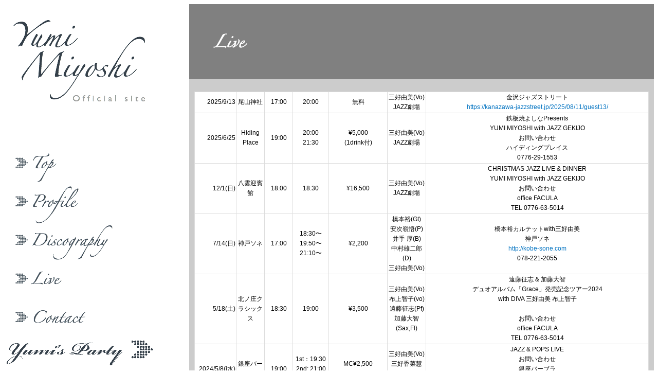

--- FILE ---
content_type: text/html
request_url: http://www.yumimiyoshi.com/index.html/live.html
body_size: 8326
content:
<!DOCTYPE html>
<html lang="ja-JP">
 <head> 
  <meta http-equiv="X-UA-Compatible" content="IE=EmulateIE10"> 
  <meta http-equiv="content-type" content="text/html; charset=UTF-8"> 
  <meta name="robots" content="index"> 
  <meta name="keywords" content="三好由美,福井,ジャズシンガー,ジャズボーカリスト,ジャズボーカル,This Time,女性歌手,女性ボーカル,ライブ,美人,ホームページ"> 
  <meta name="description" content="福井出身の本格ジャズシンガー三好由美のオフィシャルサイト。プロフィール、ディスコグラフィー、ライブ情報。 Yumi Miyoshi Official Site · PROFILE・DISCOGRAPHY · LIVE"> 
  <meta property="og:title" content="LIVE of Yumi Miyoshi Official site"> 
  <meta property="og:type" content="website"> 
  <meta property="og:image" content="https://www.yumimiyoshi.com//bdflashinfo/thumbnail.png"> 
  <meta property="og:url" content="https://www.yumimiyoshi.com/live.html"> 
  <meta property="og:site_name" content="Yumi Miyoshi Official site"> 
  <meta property="og:description" content="福井出身の本格ジャズシンガー三好由美のオフィシャルサイト。プロフィール、ディスコグラフィー、ライブ情報。 Yumi Miyoshi Official Site · PROFILE・DISCOGRAPHY · LIVE"> 
  <link rel="canonical" href="https://www.yumimiyoshi.com/live.html"> 
  <title>LIVE of Yumi Miyoshi Official site</title> 
  <link rel="stylesheet" type="text/css" href="_module/layout/style.css" id="layout-css"> 
  <link rel="stylesheet" type="text/css" href="_module/layout/_else.css" id="options-css"> 
  <link rel="stylesheet" type="text/css" href="_module/theme/default08/style.css" id="theme-css"> 
  <link rel="stylesheet" type="text/css" href="live.css?1757384432399c0100" id="page-css"> 
  <script type="text/javascript" src="_module/js/script.js?rs=0,l=0,t=default08,f=g,fs=m,c=041a" charset="utf-8" id="script-js"></script> 
  <script type="text/javascript">
<!--
var bdCssNames = {"area":["_cssskin/_area_side_a.css", "_cssskin/_area_billboard.css", "_cssskin/_area_main.css", "_cssskin/_area_header.css", "_cssskin/_area_side_b.css", "_cssskin/_area_footer.css"],
"block":["_cssskin/_block_footer.css", "_cssskin/_block_header.css", "_cssskin/_block_side_a.css", "_cssskin/_block_side_b.css", "_cssskin/_block_billboard.css", "_cssskin/_block_main.css"]}
//-->
</script> 
  <!-- custom_tags_start --> 
  <script type="text/javascript">
</script> 
  <!-- custom_tags_end --> 
   
 </head> 
 <body id="L04" class="ML00" data-type="bind"> 
  <div id="page" class="thunder-bg">
   <div class="wind-bg"> 
    <noscript>
     <div id="no-script">
      <img src="_module/js/parts/noscript.gif" width="600" height="30" alt="Enable JavaScript in your browser. このウェブサイトはJavaScriptをオンにしてご覧下さい。">
      <br>
     </div>
    </noscript> 
    <div id="area-header" class="area noskin cssskin-_area_header" data-float="false">
     <div class="wrap"> 
      <div class="atl"></div>
      <div class="atr"></div>
      <div class="atc"></div>
      <div class="amm">
       <div class="aml"></div>
       <div class="amr"></div>
       <div class="amc"> 
        <div id="bk90" class="block plain cssskin-_block_header bd-sm-expert">
         <div class="col-1">
          <div class="simple skin-1 type-1">
           <div class="lhm"> 
            <div class="column nocontents"> 
            </div> 
           </div>
          </div>
         </div>
        </div> 
       </div>
      </div>
      <div class="abl"></div>
      <div class="abr"></div>
      <div class="abc"></div>
     </div>
    </div> 
    <div id="area-billboard" class="area noskin cssskin-_area_billboard">
     <div class="wrap"> 
      <div class="atl"></div>
      <div class="atr"></div>
      <div class="atc"></div>
      <div class="amm">
       <div class="aml"></div>
       <div class="amr"></div>
       <div class="amc"> 
        <div id="bk91" class="block plain cssskin-_block_billboard bd-sm-expert">
         <div class="col-1">
          <div class="simple skin-1 type-1">
           <div class="lhm"> 
            <div class="column nocontents"> 
            </div> 
           </div>
          </div>
         </div>
        </div> 
       </div>
      </div>
      <div class="abl"></div>
      <div class="abr"></div>
      <div class="abc"></div>
     </div>
    </div> 
    <div id="area-contents" class="area noskin">
     <div class="wrap"> 
      <div class="atl"></div>
      <div class="atr"></div>
      <div class="atc"></div>
      <div class="amm">
       <div class="aml c-aml"></div>
       <div class="amr c-amr"></div>
       <div class="amc c-amc"> 
        <div id="main-group">
         <div class="core"> 
          <div id="area-main" class="area areaframe-2 areamgn cssskin-_area_main">
           <div class="wrap"> 
            <div class="atl"></div>
            <div class="atr"></div>
            <div class="atc"></div>
            <div class="amm">
             <div class="aml"></div>
             <div class="amr"></div>
             <div class="amc"> 
              <div id="bk92" class="block asymm cssskin-_block_main bd-sm-expert">
               <div id="live" class="wider-2">
                <div class="simple skin-1 type-1">
                 <div class="lhm mgn"> 
                  <div class="column set-l"> 
                   <p><span class="img"><img src="_src/52/sign.png" width="250" height="100" alt=""></span></p> 
                  </div> 
                 </div>
                </div>
               </div>
              </div>
              <div id="bk94" class="block plain cssskin-_block_main bd-sm-expert">
               <div class="col-1">
                <div class="simple skin-1 type-1">
                 <div class="lhm mgn"> 
                  <div class="column set-1"> 
                   <div>
                    <br> 
                    <table style="border-collapse: collapse; width: 100%; border: 1px solid #8a8a8a;"> 
                     <tbody> 
                      <tr> 
                       <td style="text-align: right; background-color: #ffffff; border: 1px solid #dddddd;">2025/9/13</td> 
                       <td style="text-align: center; background-color: #ffffff; border: 1px solid #dddddd;">尾山神社</td> 
                       <td style="text-align: center; background-color: #ffffff; border: 1px solid #dddddd;">17:00</td> 
                       <td style="text-align: center; background-color: #ffffff; border: 1px solid #dddddd;">20:00</td> 
                       <td style="text-align: center; background-color: #ffffff; border: 1px solid #dddddd;">無料</td> 
                       <td style="border: 1px solid #dddddd; text-align: center; background-color: #ffffff;">三好由美(Vo)<br>JAZZ劇場</td> 
                       <td style="border: 1px solid #dddddd; text-align: center; background-color: #ffffff;">金沢ジャズストリート<br><a href="https://kanazawa-jazzstreet.jp/2025/08/11/guest13/">https://kanazawa-jazzstreet.jp/2025/08/11/guest13/</a></td> 
                      </tr> 
                      <tr> 
                       <td style="text-align: right; background-color: #ffffff; border: 1px solid #dddddd;">2025/6/25</td> 
                       <td style="text-align: center; background-color: #ffffff; border: 1px solid #dddddd;">Hiding Place</td> 
                       <td style="text-align: center; background-color: #ffffff; border: 1px solid #dddddd;">19:00</td> 
                       <td style="text-align: center; background-color: #ffffff; border: 1px solid #dddddd;">20:00<br>21:30</td> 
                       <td style="text-align: center; background-color: #ffffff; border: 1px solid #dddddd;">¥5,000<br>(1drink付)</td> 
                       <td style="border: 1px solid #dddddd; text-align: center; background-color: #ffffff;">三好由美(Vo)<br>JAZZ劇場</td> 
                       <td style="border: 1px solid #dddddd; text-align: center; background-color: #ffffff;">鉄板焼よしなPresents<br>YUMI MIYOSHI with JAZZ GEKIJO<br>お問い合わせ<br>ハイディングプレイス<br>0776-29-1553</td> 
                      </tr> 
                      <tr> 
                       <td style="text-align: right; background-color: #ffffff; border: 1px solid #dddddd;">12/1(日)</td> 
                       <td style="text-align: center; background-color: #ffffff; border: 1px solid #dddddd;">八雲迎賓館</td> 
                       <td style="text-align: center; background-color: #ffffff; border: 1px solid #dddddd;">18:00</td> 
                       <td style="text-align: center; background-color: #ffffff; border: 1px solid #dddddd;">18:30</td> 
                       <td style="text-align: center; background-color: #ffffff; border: 1px solid #dddddd;">¥16,500</td> 
                       <td style="border: 1px solid #dddddd; text-align: center; background-color: #ffffff;">三好由美(Vo)<br>JAZZ劇場</td> 
                       <td style="border: 1px solid #dddddd; text-align: center; background-color: #ffffff;">CHRISTMAS JAZZ LIVE &amp; DINNER<br>YUMI MIYOSHI with JAZZ GEKIJO<br>お問い合わせ<br>office FACULA<br>TEL 0776-63-5014</td> 
                      </tr> 
                      <tr> 
                       <td style="text-align: right; background-color: #ffffff; border: 1px solid #dddddd;">7/14(日)</td> 
                       <td style="text-align: center; background-color: #ffffff; border: 1px solid #dddddd;">神戸ソネ</td> 
                       <td style="text-align: center; background-color: #ffffff; border: 1px solid #dddddd;">17:00</td> 
                       <td style="text-align: center; background-color: #ffffff; border: 1px solid #dddddd;">18:30〜<br>19:50〜<br>21:10〜</td> 
                       <td style="text-align: center; background-color: #ffffff; border: 1px solid #dddddd;">¥2,200</td> 
                       <td style="border: 1px solid #dddddd; text-align: center; background-color: #ffffff;">橋本裕(Gt)<br>安次嶺悟(P)<br>井手 厚(B)<br>中村雄二郎(D)<br>三好由美(Vo)</td> 
                       <td style="border: 1px solid #dddddd; text-align: center; background-color: #ffffff;">橋本裕カルテットwith三好由美<br>神戸ソネ<br><a href="http://kobe-sone.com">http://kobe-sone.com</a><br>078-221-2055</td> 
                      </tr> 
                      <tr> 
                       <td style="text-align: right; background-color: #ffffff; border: 1px solid #dddddd;">5/18(土)</td> 
                       <td style="text-align: center; background-color: #ffffff; border: 1px solid #dddddd;">北ノ庄クラシックス</td> 
                       <td style="text-align: center; background-color: #ffffff; border: 1px solid #dddddd;">18:30</td> 
                       <td style="text-align: center; background-color: #ffffff; border: 1px solid #dddddd;">19:00</td> 
                       <td style="text-align: center; background-color: #ffffff; border: 1px solid #dddddd;">¥3,500</td> 
                       <td style="border: 1px solid #dddddd; text-align: center; background-color: #ffffff;">三好由美(Vo)<br>布上智子(vo)<br>遠藤征志(Pf)<br>加藤大智(Sax,Fl)</td> 
                       <td style="border: 1px solid #dddddd; text-align: center; background-color: #ffffff;">遠藤征志 &amp; 加藤大智<br>デュオアルバム「Grace」発売記念ツアー2024<br>with DIVA 三好由美 布上智子<br><br>お問い合わせ<br>office FACULA<br>TEL 0776-63-5014</td> 
                      </tr> 
                      <tr> 
                       <td style="text-align: right; background-color: #ffffff; border: 1px solid #dddddd;">2024/5/8(i水)</td> 
                       <td style="text-align: center; background-color: #ffffff; border: 1px solid #dddddd;">銀座バーブラ</td> 
                       <td style="text-align: center; background-color: #ffffff; border: 1px solid #dddddd;">19:00</td> 
                       <td style="text-align: center; background-color: #ffffff; border: 1px solid #dddddd;">1st：19:30 2nd: 21:00<br>3rd:22:20</td> 
                       <td style="text-align: center; background-color: #ffffff; border: 1px solid #dddddd;">MC¥2,500<br>TC¥1,500</td> 
                       <td style="border: 1px solid #dddddd; text-align: center; background-color: #ffffff;">三好由美(Vo)<br>三好香菜慧(Vo)<br>高木宏真(Pf)</td> 
                       <td style="border: 1px solid #dddddd; text-align: center; background-color: #ffffff;">JAZZ &amp; POPS LIVE<br>お問い合わせ<br>銀座バーブラ<br><a href="https://ginza-barbra.com/inquiry.html">https://ginza-barbra.com/inquiry.html</a><br>03-3571-5769</td> 
                      </tr> 
                      <tr> 
                       <td style="text-align: right; background-color: #ffffff; border: 1px solid #dddddd;">12/9(土)</td> 
                       <td style="text-align: center; background-color: #ffffff; border: 1px solid #dddddd;">名古屋swing</td> 
                       <td style="text-align: center; background-color: #ffffff; border: 1px solid #dddddd;">1st18:00<br>2nd20:00</td> 
                       <td style="text-align: center; background-color: #ffffff; border: 1px solid #dddddd;">1st：19:30 2nd: 21:00</td> 
                       <td style="text-align: center; background-color: #ffffff; border: 1px solid #dddddd;">￥3,500</td> 
                       <td style="border: 1px solid #dddddd; text-align: center; background-color: #ffffff;">三好由美(Vo)<br>Dear Blues<br>中嶋美弥(Pf)<br>名古路一也(B)<br>山下佳孝(Dr)</td> 
                       <td style="border: 1px solid #dddddd; text-align: center; background-color: #ffffff;">Jazz Spot Swing<br><br><a href="https://www.jazzspotswing.com/index.html">https://www.jazzspotswing.com/index.html</a><br><br>愛知県名古屋市中区東桜2-18-24 サンマルコビルB1<br>052-932-1328(18時30分~23時)</td> 
                      </tr> 
                      <tr> 
                       <td style="text-align: right; background-color: #ffffff; border: 1px solid #dddddd;">12/3(日)</td> 
                       <td style="text-align: center; background-color: #ffffff; border: 1px solid #dddddd;">出雲記念館</td> 
                       <td style="text-align: center; background-color: #ffffff; border: 1px solid #dddddd;">18:00</td> 
                       <td style="text-align: center; background-color: #ffffff; border: 1px solid #dddddd;">18:30</td> 
                       <td style="text-align: center; background-color: #ffffff; border: 1px solid #dddddd;">15,000円<br>(ディナー、ドリンク代含む)</td> 
                       <td style="border: 1px solid #dddddd; text-align: center; background-color: #ffffff;">三好由美(Vo)<br>JAZZ劇場</td> 
                       <td style="border: 1px solid #dddddd; text-align: center; background-color: #ffffff;">CHRISTMAS JAZZ LIVE &amp; DINNER<br>YUMI MIYOSHI with JAZZ GEKIJO<br>お問い合わせ<br>office FACULA<br>TEL 0776-63-5014</td> 
                      </tr> 
                      <tr> 
                       <td style="text-align: right; background-color: #ffffff; border: 1px solid #dddddd;">7/30(日)</td> 
                       <td style="text-align: center; background-color: #ffffff; border: 1px solid #dddddd;">神戸ソネ</td> 
                       <td style="text-align: center; background-color: #ffffff; border: 1px solid #dddddd;">17:00</td> 
                       <td style="text-align: center; background-color: #ffffff; border: 1px solid #dddddd;">18:30〜<br>19:50〜<br>21:10〜</td> 
                       <td style="text-align: center; background-color: #ffffff; border: 1px solid #dddddd;">チャージ￥1,760</td> 
                       <td style="border: 1px solid #dddddd; text-align: center; background-color: #ffffff;">橋本裕(G)<br>小林沙桜里(P)<br>井手厚(B)<br>光田じん(D)<br>三好由美(Vo)</td> 
                       <td style="border: 1px solid #dddddd; text-align: center; background-color: #ffffff;">橋本裕カルテットwith三好由美<br>神戸ソネ<br><a href="http://kobe-sone.com">http://kobe-sone.com</a><br>078-221-2055</td> 
                      </tr> 
                      <tr> 
                       <td style="text-align: right; background-color: #ffffff; border: 1px solid #dddddd;">7/26(水)</td> 
                       <td style="text-align: center; background-color: #ffffff; border: 1px solid #dddddd;">キルトハウス</td> 
                       <td style="text-align: center; background-color: #ffffff; border: 1px solid #dddddd;">18:00</td> 
                       <td style="text-align: center; background-color: #ffffff; border: 1px solid #dddddd;">19:00</td> 
                       <td style="text-align: center; background-color: #ffffff; border: 1px solid #dddddd;">チャージ￥3,000</td> 
                       <td style="border: 1px solid #dddddd; text-align: center; background-color: #ffffff;">白井淳夫(As)<br>佐澤尚友(Pf)<br>TAK(Dr)<br>今井雪央(B)</td> 
                       <td style="border: 1px solid #dddddd; text-align: center; background-color: #ffffff;">白井淳夫ジャズカルテット<br>スペシャルサマーライブ<br>with三好由美三好由美<br><br>キルトハウス<br>福井市順化2-16-19<br>0776-22-5683</td> 
                      </tr> 
                      <tr> 
                       <td style="text-align: right; background-color: #ffffff; border: 1px solid #dddddd;">7/18(火)</td> 
                       <td style="text-align: center; background-color: #ffffff; border: 1px solid #dddddd;">名古屋swing</td> 
                       <td style="text-align: center; background-color: #ffffff; border: 1px solid #dddddd;">&nbsp;1st18:00<br>2nd20:00</td> 
                       <td style="text-align: center; background-color: #ffffff; border: 1px solid #dddddd;">1st：19:30 2nd: 21:00</td> 
                       <td style="text-align: center; background-color: #ffffff; border: 1px solid #dddddd;">予約¥3,200<br>当日￥3,500</td> 
                       <td style="border: 1px solid #dddddd; text-align: center; background-color: #ffffff;">三好由美(Vo)<br>Dear Blues<br>中嶋美弥(Pf)<br>名古路一也(B)<br>山下佳孝(Dr)</td> 
                       <td style="border: 1px solid #dddddd; text-align: center; background-color: #ffffff;">Jazz Spot Swing<br><br><a href="https://www.jazzspotswing.com/index.html">https://www.jazzspotswing.com/index.html</a><br><br>愛知県名古屋市中区東桜2-18-24 サンマルコビルB1<br>052-932-1328(18時30分~23時)</td> 
                      </tr> 
                      <tr> 
                       <td style="text-align: right; background-color: #ffffff; border: 1px solid #dddddd;">7/12(水)</td> 
                       <td style="text-align: center; background-color: #ffffff; border: 1px solid #dddddd;">北ノ庄クラシックス</td> 
                       <td style="text-align: center; background-color: #ffffff; border: 1px solid #dddddd;">&nbsp;</td> 
                       <td style="text-align: center; background-color: #ffffff; border: 1px solid #dddddd;">1部18:30<br>2部20:30</td> 
                       <td style="text-align: center; background-color: #ffffff; border: 1px solid #dddddd;">¥3,000</td> 
                       <td style="border: 1px solid #dddddd; text-align: center; background-color: #ffffff;">武田幸夫カルテット <br>三好由美</td> 
                       <td style="border: 1px solid #dddddd; text-align: center; background-color: #ffffff;">武田幸夫カルテット 北ノ庄ジャズナイト<br>2回入れ替え制<br><br></td> 
                      </tr> 
                      <tr> 
                       <td style="text-align: right; background-color: #ffffff; border: 1px solid #dddddd;">3/27(月)</td> 
                       <td style="text-align: center; background-color: #ffffff; border: 1px solid #dddddd;">神戸ソネ</td> 
                       <td style="text-align: center; background-color: #ffffff; border: 1px solid #dddddd;">17:00</td> 
                       <td style="text-align: center; background-color: #ffffff; border: 1px solid #dddddd;">19:00〜<br>20:10〜<br>21:20〜</td> 
                       <td style="text-align: center; background-color: #ffffff; border: 1px solid #dddddd;">チャージ￥1,760</td> 
                       <td style="border: 1px solid #dddddd; text-align: center; background-color: #ffffff;">三好由美(Vo)<br>生田ちさ子(Pf)<br>萬恭隆(B)<br>岩高淳(D)</td> 
                       <td style="border: 1px solid #dddddd; text-align: center; background-color: #ffffff;">神戸ソネ<br><a href="http://kobe-sone.com">http://kobe-sone.com</a><br>078-221-2055</td> 
                      </tr> 
                      <tr> 
                       <td style="text-align: right; background-color: #ffffff; border: 1px solid #dddddd;">3/26(日)</td> 
                       <td style="text-align: center; background-color: #ffffff; border: 1px solid #dddddd;">神戸ポートピアホテル</td> 
                       <td style="text-align: center; background-color: #ffffff; border: 1px solid #dddddd;">11:30</td> 
                       <td style="text-align: center; background-color: #ffffff; border: 1px solid #dddddd;">12:00</td> 
                       <td style="border: 1px solid #dddddd; text-align: left; background-color: #ffffff;">¥17,000<br>¥13,000(メンバー会費)<br>コースランチ&amp;ドリンク</td> 
                       <td style="border: 1px solid #dddddd; text-align: center; background-color: #ffffff;">三好由美(Vo)<br>吉田優子(Pf)<br>畠山令(B)</td> 
                       <td style="border: 1px solid #dddddd; text-align: center; background-color: #ffffff;">yumi Miyoshi Sings In Kobe<br>お申し込み先<br>一般社団法人Muse Ambassadors Kobe<br>Tel:090-3925-6404</td> 
                      </tr> 
                      <tr> 
                       <td style="text-align: right; background-color: #ffffff; border: 1px solid #dddddd;">3/18(土)</td> 
                       <td style="text-align: center; background-color: #ffffff; border: 1px solid #dddddd;">Big River</td> 
                       <td style="text-align: center; background-color: #ffffff; border: 1px solid #dddddd;">14:45</td> 
                       <td style="text-align: center; background-color: #ffffff; border: 1px solid #dddddd;">15:00</td> 
                       <td style="text-align: center; background-color: #ffffff; border: 1px solid #dddddd;">投げ銭<br>(¥2,000以上)</td> 
                       <td style="border: 1px solid #dddddd; text-align: center; background-color: #ffffff;">三好由美(Vo)<br>加藤泉(Gt)</td> 
                       <td style="border: 1px solid #dddddd; text-align: center; background-color: #ffffff;">Big River<br><a href="http://www.bigjazzriver.com/bigriver/nd.html">http://www.bigjazzriver.com/bigriver/nd.html</a><br>完全予約制<br>前日までにご予約が必要</td> 
                      </tr> 
                      <tr> 
                       <td style="text-align: right; background-color: #ffffff; border: 1px solid #dddddd;">3/17(金)</td> 
                       <td style="text-align: center; background-color: #ffffff; border: 1px solid #dddddd;">コントレイル渋谷</td> 
                       <td style="text-align: center; background-color: #ffffff; border: 1px solid #dddddd;">&nbsp;</td> 
                       <td style="text-align: center; background-color: #ffffff; border: 1px solid #dddddd;">1st:19:00〜19:45<br> 2nd: 20:15〜21:00</td> 
                       <td style="text-align: center; background-color: #ffffff; border: 1px solid #dddddd;">&nbsp;</td> 
                       <td style="border: 1px solid #dddddd; text-align: center; background-color: #ffffff;">三好由美(Vo)<br>加藤泉(Gt)</td> 
                       <td style="border: 1px solid #dddddd; text-align: center; background-color: #ffffff;">コントレイル渋谷<br><a href="https://contrail-shibuya.info/">https://contrail-shibuya.info/</a></td> 
                      </tr> 
                      <tr> 
                       <td style="text-align: right; background-color: #ffffff; border: 1px solid #dddddd;">2023/3/5(日)</td> 
                       <td style="text-align: center; background-color: #ffffff; border: 1px solid #dddddd;">ハピリン3階　ハピリンホール</td> 
                       <td style="text-align: center; background-color: #ffffff; border: 1px solid #dddddd;">16:00</td> 
                       <td style="text-align: center; background-color: #ffffff; border: 1px solid #dddddd;">17:00</td> 
                       <td style="border: 1px solid #dddddd; text-align: left; background-color: #ffffff;">前売2,000円/当日2,500円　　高校生以下前売1,000円/当日1,500円</td> 
                       <td style="border: 1px solid #dddddd; text-align: center; background-color: #ffffff;">白井淳夫<br>瀬戸れい子今井雪央TAK<br>古里あゆ<br>畑春美<br>三好由美</td> 
                       <td style="border: 1px solid #dddddd; text-align: left; background-color: #ffffff;">three vocal白井淳夫と仲間たち」JAZZ LIVE<br>●チケット：　前売2,000円/当日2,500円 高校生以下前売1,000円/当日1,500円<br>※ハピリンホール受付にて販売中<br>●お問い合わせ：　福井市にぎわい交流施設　TEL:0776-20-2901</td> 
                      </tr> 
                      <tr> 
                       <td style="text-align: right; background-color: #ffffff; border: 1px solid #dddddd;">12/17(土)</td> 
                       <td style="text-align: center; background-color: #ffffff; border: 1px solid #dddddd;">出雲記念館</td> 
                       <td style="text-align: center; background-color: #ffffff; border: 1px solid #dddddd;">18:30</td> 
                       <td style="text-align: center; background-color: #ffffff; border: 1px solid #dddddd;">19:00</td> 
                       <td style="text-align: center; background-color: #ffffff; border: 1px solid #dddddd;">12000円<br>(ディナー、ドリンク代含む)</td> 
                       <td style="border: 1px solid #dddddd; text-align: center; background-color: #ffffff;">三好由美(Vo)<br>JAZZ劇場</td> 
                       <td style="text-align: center; background-color: #ffffff; border: 1px solid #dddddd;">CHRISTMAS JAZZ LIVE &amp; DINNER<br>YUMI MIYOSHI with JAZZ GEKIJO<br>お問い合わせ<br>office FACULA<br>TEL 0776-63-5014</td> 
                      </tr> 
                      <tr> 
                       <td style="text-align: right; background-color: #ffffff; border: 1px solid #dddddd;">12/10(土)</td> 
                       <td style="text-align: center; background-color: #ffffff; border: 1px solid #dddddd;">コントレイル渋谷</td> 
                       <td style="text-align: center; background-color: #ffffff; border: 1px solid #dddddd;">&nbsp;</td> 
                       <td style="text-align: center; background-color: #ffffff; border: 1px solid #dddddd;">1st:19:00〜19:45<br> 2nd: 20:15〜21:00</td> 
                       <td style="text-align: center; background-color: #ffffff; border: 1px solid #dddddd;">&nbsp;</td> 
                       <td style="border: 1px solid #dddddd; text-align: center; background-color: #ffffff;">三好由美(Vo)<br>加藤泉(Gt)</td> 
                       <td style="text-align: center; background-color: #ffffff; border: 1px solid #dddddd;">コントレイル渋谷<br><a href="https://contrail-shibuya.info/">https://contrail-shibuya.info/</a></td> 
                      </tr> 
                      <tr> 
                       <td style="text-align: right; background-color: #ffffff; border: 1px solid #dddddd;">10/23(日)</td> 
                       <td style="text-align: center; background-color: #ffffff; border: 1px solid #dddddd;">MARUHA RESORT</td> 
                       <td style="text-align: center; background-color: #ffffff; border: 1px solid #dddddd;">14:30</td> 
                       <td style="text-align: center; background-color: #ffffff; border: 1px solid #dddddd;">15:00</td> 
                       <td style="text-align: center; background-color: #ffffff; border: 1px solid #dddddd;">大人5000円 ﾜﾝﾄﾞﾘﾝｸ付<br>小人2000円 ﾜﾝﾄﾞﾘﾝｸ付<br>バーベキュー 3000円<br>飲み放題＋1500円</td> 
                       <td style="border: 1px solid #dddddd; text-align: center; background-color: #ffffff;">三好由美(Vo)<br>マルセロ木村(Gt)<br>Dear Blues</td> 
                       <td style="text-align: center; background-color: #ffffff; border: 1px solid #dddddd;">ご予約・お問い合わせ<br>Tel:0569-64-0333<br>MARUHA RESORT まるはドライブイン内海店<br><a href="http://www.maruha-net.co.jp/tenpo/resort">http://www.maruha-net.co.jp/tenpo/resort</a></td> 
                      </tr> 
                      <tr> 
                       <td style="text-align: right; background-color: #ffffff; border: 1px solid #dddddd;">7/27(水)</td> 
                       <td style="text-align: center; background-color: #ffffff; border: 1px solid #dddddd;">コントレイル渋谷</td> 
                       <td style="text-align: center; background-color: #ffffff; border: 1px solid #dddddd;">&nbsp;</td> 
                       <td style="text-align: center; background-color: #ffffff; border: 1px solid #dddddd;">1st:19:00〜19:45<br> 2nd: 20:15〜21:00</td> 
                       <td style="text-align: center; background-color: #ffffff; border: 1px solid #dddddd;">&nbsp;</td> 
                       <td style="border: 1px solid #dddddd; text-align: center; background-color: #ffffff;">三好由美(Vo)<br>加藤泉(Gt)</td> 
                       <td style="text-align: center; background-color: #ffffff; border: 1px solid #dddddd;">コントレイル渋谷<a href="https://contrail-shibuya.info/"><br>https://contrail-shibuya.info/</a><br><br></td> 
                      </tr> 
                      <tr> 
                       <td style="text-align: right; background-color: #ffffff; border: 1px solid #dddddd;">7/26(火)</td> 
                       <td style="text-align: center; background-color: #ffffff; border: 1px solid #dddddd;">銀座バーブラ</td> 
                       <td style="text-align: center; background-color: #ffffff; border: 1px solid #dddddd;">&nbsp;</td> 
                       <td style="text-align: center; background-color: #ffffff; border: 1px solid #dddddd;">1st:19:00〜 2nd:20:30〜<br>3rd:22:00〜</td> 
                       <td style="text-align: center; background-color: #ffffff; border: 1px solid #dddddd;">MC¥2,500<br>TC¥1,500</td> 
                       <td style="border: 1px solid #dddddd; text-align: center; background-color: #ffffff;">三好由美(Vo)<br>林実里(Vo)<br>遠藤征志(Pf)</td> 
                       <td style="text-align: center; background-color: #ffffff; border: 1px solid #dddddd;">銀座バーブラ<br><a href="https://ginza-barbra.com/">https://ginza-barbra.com/</a><br>03-3571-5769</td> 
                      </tr> 
                      <tr> 
                       <td style="text-align: right; background-color: #ffffff; border: 1px solid #dddddd;">6/12(日)</td> 
                       <td style="text-align: center; background-color: #ffffff; border: 1px solid #dddddd;">南越前文化会館大ホール</td> 
                       <td style="text-align: center; background-color: #ffffff; border: 1px solid #dddddd;">13:30</td> 
                       <td style="text-align: center; background-color: #ffffff; border: 1px solid #dddddd;">14:00</td> 
                       <td style="text-align: center; background-color: #ffffff; border: 1px solid #dddddd;">前売¥1,500<br>当日¥2,000</td> 
                       <td style="border: 1px solid #dddddd; text-align: center; background-color: #ffffff;">三好由美(Vo)<br>白井淳夫(As)<br>DearBlues<br>中嶋美弥(Pf)<br>名古路一也(B)<br>山下佳孝(Dr)</td> 
                       <td style="text-align: center; background-color: #ffffff; border: 1px solid #dddddd;">三好由美 with&nbsp;白井淳夫&nbsp;DearBlues<br>南越前文化会館<br>TEL:0778-47-3810</td> 
                      </tr> 
                      <tr> 
                       <td style="text-align: right; background-color: #ffffff; border: 1px solid #dddddd;">5/24(火)</td> 
                       <td style="text-align: center; background-color: #ffffff; border: 1px solid #dddddd;">名古屋swing</td> 
                       <td style="text-align: center; background-color: #ffffff; border: 1px solid #dddddd;">18:00</td> 
                       <td style="text-align: center; background-color: #ffffff; border: 1px solid #dddddd;">1st：19:30 2nd: 20:45</td> 
                       <td style="text-align: center; background-color: #ffffff; border: 1px solid #dddddd;">¥2,500</td> 
                       <td style="border: 1px solid #dddddd; text-align: center; background-color: #ffffff;">三好由美(Vo)<br>DearBlues<br>中嶋美弥(Pf)<br>名古路一也(B)<br>山下佳孝(Dr)</td> 
                       <td style="text-align: center; background-color: #ffffff; border: 1px solid #dddddd;">Jazz Spot Swing<br><br><a href="https://www.jazzspotswing.com/index.html">https://www.jazzspotswing.com/index.html</a><br><br>愛知県名古屋市中区東桜2-18-24 サンマルコビルB1<br>052-932-1328(18時30分~23時)</td> 
                      </tr> 
                      <tr> 
                       <td style="text-align: right; background-color: #ffffff; border: 1px solid #dddddd;">5/14(土)</td> 
                       <td style="text-align: center; background-color: #ffffff; border: 1px solid #dddddd;">ラグタイムクラシックス</td> 
                       <td style="text-align: center; background-color: #ffffff; border: 1px solid #dddddd;">1部18:00<br>2部20:00</td> 
                       <td style="text-align: center; background-color: #ffffff; border: 1px solid #dddddd;">1部18:30<br>2部20:30</td> 
                       <td style="text-align: center; background-color: #ffffff; border: 1px solid #dddddd;">¥3,000</td> 
                       <td style="border: 1px solid #dddddd; text-align: center; background-color: #ffffff;">三好由美 (Vo)<br>田口理恵(Vo)<br>遠藤征志(Pf)</td> 
                       <td style="text-align: center; background-color: #ffffff; border: 1px solid #dddddd;">お問い合わせ<br>office FACULA<br>TEL:0776-63-5014<br>メールでのご予約:お名前、お電話番号、ご希望の部、人数をご記入の上お送りください。<a href="mailto:office.facula@gmail.com">office.facula@gmail.com</a><br><br>ラグタイムクラシックス<br>TEL:0778-21-3791</td> 
                      </tr> 
                      <tr> 
                       <td style="text-align: right; background-color: #ffffff; border: 1px solid #dddddd;">4/13(水)</td> 
                       <td style="text-align: center; background-color: #ffffff; border: 1px solid #dddddd;">名古屋テンダリー</td> 
                       <td style="text-align: center; background-color: #ffffff; border: 1px solid #dddddd;">Open 18:30 </td> 
                       <td style="text-align: center; background-color: #ffffff; border: 1px solid #dddddd;">&nbsp;1st：19:00 2nd: 20:00</td> 
                       <td style="text-align: center; background-color: #ffffff; border: 1px solid #dddddd;">&nbsp;</td> 
                       <td style="border: 1px solid #dddddd; text-align: center; background-color: #ffffff;">三好由美 (Vo)<br>上村洋平(Gt)<br>長谷川英喜(B)</td> 
                       <td style="text-align: center; background-color: #ffffff; border: 1px solid #dddddd;">名古屋市千種区池下1-3-1 パックスビル 8F (地下鉄「池下駅から徒歩3分)<br>電話:052-752-7522</td> 
                      </tr> 
                      <tr> 
                       <td style="text-align: right; background-color: #ffffff; border: 1px solid #dddddd;">4/12(火)</td> 
                       <td style="text-align: center; background-color: #ffffff; border: 1px solid #dddddd;">銀座バーブラ</td> 
                       <td style="text-align: center; background-color: #ffffff; border: 1px solid #dddddd;">&nbsp;</td> 
                       <td style="text-align: center; background-color: #ffffff; border: 1px solid #dddddd;">1st：18:30〜19:20 2nd：19:50〜20:40&nbsp;</td> 
                       <td style="text-align: center; background-color: #ffffff; border: 1px solid #dddddd;">&nbsp;</td> 
                       <td style="border: 1px solid #dddddd; text-align: center; background-color: #ffffff;">永野寛子 (Vo)<br>三好由美 (Vo)<br>遠藤征志(Pf)</td> 
                       <td style="text-align: center; background-color: #ffffff; border: 1px solid #dddddd;">＜ 営業時間 ＞ 18:00 オープン 21:00 クローズ （20：00酒類ラストオーダー） <br><a href="https://ginza-barbra.com/">https://ginza-barbra.com/<br></a>03-3571-5769</td> 
                      </tr> 
                      <tr> 
                       <td style="text-align: right; background-color: #ffffff; border: 1px solid #dddddd;">4/11(月)</td> 
                       <td style="text-align: center; background-color: #ffffff; border: 1px solid #dddddd;">渋谷コントレイル</td> 
                       <td style="text-align: center; background-color: #ffffff; border: 1px solid #dddddd;">&nbsp;</td> 
                       <td style="text-align: center; background-color: #ffffff; border: 1px solid #dddddd;">1st:19:00〜19:45<br> 2nd: 20:15〜21:00&nbsp;</td> 
                       <td style="text-align: center; background-color: #ffffff; border: 1px solid #dddddd;">&nbsp;</td> 
                       <td style="border: 1px solid #dddddd; text-align: center; background-color: #ffffff;">三好由美 (Vo)<br>加藤泉 (Gt)</td> 
                       <td style="text-align: center; background-color: #ffffff; border: 1px solid #dddddd;">＜ 営業時間 ＞ 18:00 オープン 23:00 クローズ<br>（22:20ラストオーダー）<br><a href="https://contrail-shibuya.com/schedule/">https://contrail-shibuya.com/schedule/<br></a>03-6433-7991</td> 
                      </tr> 
                      <tr> 
                       <td style="text-align: right; background-color: #ffffff; border: 1px solid #dddddd;">3/26(土)&nbsp;</td> 
                       <td style="text-align: center; background-color: #ffffff; border: 1px solid #dddddd;">&nbsp; 北ノ庄クラシックス</td> 
                       <td style="text-align: center; background-color: #ffffff; border: 1px solid #dddddd;">1部17:30<br>2部20:00 &nbsp;</td> 
                       <td style="text-align: center; background-color: #ffffff; border: 1px solid #dddddd;">1部18:00<br>2部20:30 &nbsp;</td> 
                       <td style="text-align: center; background-color: #ffffff; border: 1px solid #dddddd;">¥3,000 &nbsp;</td> 
                       <td style="border: 1px solid #dddddd; text-align: center; background-color: #ffffff;">三好由美(Vo)<br>DearBlues<br>中嶋美弥(Pf)<br>名古路一也(B)<br>山下佳孝(Dr)&nbsp;</td> 
                       <td style="text-align: center; background-color: #ffffff; border: 1px solid #dddddd;">お問い合わせ<br>office FACULA<br><br>TEL 0776-63-5014&nbsp;<br><br></td> 
                      </tr> 
                      <tr> 
                       <td style="text-align: right; background-color: #ffffff; border: 1px solid #dddddd;">2022.1.12(水)&nbsp;</td> 
                       <td style="text-align: center; background-color: #ffffff; border: 1px solid #dddddd;">&nbsp;北ノ庄クラシックス</td> 
                       <td style="text-align: center; background-color: #ffffff; border: 1px solid #dddddd;">1部18:00<br>2部20:00&nbsp;</td> 
                       <td style="text-align: center; background-color: #ffffff; border: 1px solid #dddddd;">1部18:30<br>2部20:30&nbsp;</td> 
                       <td style="text-align: center; background-color: #ffffff; border: 1px solid #dddddd;">¥3,000&nbsp;</td> 
                       <td style="border: 1px solid #dddddd; text-align: center; background-color: #ffffff;">武田幸夫カルテット <br>三好由美</td> 
                       <td style="text-align: center; background-color: #ffffff; border: 1px solid #dddddd;">&nbsp;コロナ対策2回入れ替え制<br>1ステージ50名限定<br>090-5689-2735</td> 
                      </tr> 
                      <tr> 
                       <td style="text-align: right; background-color: #ffffff; border: 1px solid #dddddd;">2021.10/2(土)</td> 
                       <td style="text-align: center; background-color: #ffffff; border: 1px solid #dddddd;">鯖江市文化センター</td> 
                       <td style="text-align: center; background-color: #ffffff; border: 1px solid #dddddd;">18:30</td> 
                       <td style="text-align: center; background-color: #ffffff; border: 1px solid #dddddd;">19:00<br>20:00</td> 
                       <td style="text-align: center; background-color: #ffffff; border: 1px solid #dddddd;">無料</td> 
                       <td style="border: 1px solid #dddddd; text-align: center; background-color: #ffffff;">三好由美(Vo)<br>タニロッソ(TP)<br>笹木幹哲(AS)<br>林邦宏(TB)<br>柴田英邦(DR)<br>井出匠(B)<br>佐澤尚友Pf)</td> 
                       <td style="text-align: center; background-color: #ffffff; border: 1px solid #dddddd;">三好由美 with JAZZ劇場</td> 
                      </tr> 
                      <tr> 
                       <td style="text-align: right; background-color: #ffffff; border: 1px solid #dddddd;">12/27(日)</td> 
                       <td style="text-align: center; background-color: #ffffff; border: 1px solid #dddddd;">神戸ソネ</td> 
                       <td style="text-align: center; background-color: #ffffff; border: 1px solid #dddddd;">17:00</td> 
                       <td style="text-align: center; background-color: #ffffff; border: 1px solid #dddddd;">19:00〜<br>20:10〜<br>21:20〜</td> 
                       <td style="text-align: center; background-color: #ffffff; border: 1px solid #dddddd;">TC ￥1,800</td> 
                       <td style="border: 1px solid #dddddd; text-align: center; background-color: #ffffff;">大西ノリフミ(G)<br>三好由美(Vo)<br>安次嶺悟(P)<br>井手 厚(B)<br>中村雄二郎(D)</td> 
                       <td style="text-align: center; background-color: #ffffff; border: 1px solid #dddddd;"><a href="http://kobe-sone.com">http://kobe-sone.com</a></td> 
                      </tr> 
                      <tr> 
                       <td style="text-align: right; background-color: #ffffff; border: 1px solid #dddddd;">11/20(金)</td> 
                       <td style="text-align: center; background-color: #ffffff; border: 1px solid #dddddd;">神戸ソネ</td> 
                       <td style="text-align: center; background-color: #ffffff; border: 1px solid #dddddd;">17:00</td> 
                       <td style="text-align: center; background-color: #ffffff; border: 1px solid #dddddd;">19:00〜<br>20:10〜<br>21:20〜</td> 
                       <td style="text-align: center; background-color: #ffffff; border: 1px solid #dddddd;">TC ￥1,500</td> 
                       <td style="border: 1px solid #dddddd; text-align: center; background-color: #ffffff;">三好由美(Vo)<br>川瀬 健(P)<br>井手 厚(B)<br>北村吉彦(D</td> 
                       <td style="text-align: center; background-color: #ffffff; border: 1px solid #dddddd;"><a href="http://kobe-sone.com">http://kobe-sone.com</a></td> 
                      </tr> 
                      <tr> 
                       <td style="text-align: right; background-color: #ffffff; border: 1px solid #dddddd;">11/7(土)</td> 
                       <td style="text-align: center; background-color: #ffffff; border: 1px solid #dddddd;">金沢港クルーズターミナル</td> 
                       <td style="text-align: center; background-color: #ffffff; border: 1px solid #dddddd;">15:00</td> 
                       <td style="text-align: center; background-color: #ffffff; border: 1px solid #dddddd;">15:00〜<br>17:00〜<br>19:00〜</td> 
                       <td style="text-align: center; background-color: #ffffff; border: 1px solid #dddddd;">無料</td> 
                       <td style="border: 1px solid #dddddd; text-align: center; background-color: #ffffff;">三好由美(Vo)<br>村中千晶(Pf)<br>川東優紀(B)</td> 
                       <td style="text-align: center; background-color: #ffffff; border: 1px solid #dddddd;">～Secret Jazz/Jazz Vocal Gift～<br><a href="https://www.kanazawa-cruise.jp/">https://www.kanazawa-cruise.jp/</a></td> 
                      </tr> 
                      <tr> 
                       <td style="text-align: right; background-color: #ffffff; border: 1px solid #dddddd;">10/23(金)</td> 
                       <td style="text-align: center; background-color: #ffffff; border: 1px solid #dddddd;">神戸ソネ</td> 
                       <td style="text-align: center; background-color: #ffffff; border: 1px solid #dddddd;">17:00</td> 
                       <td style="text-align: center; background-color: #ffffff; border: 1px solid #dddddd;">19:00〜<br>20:10〜<br>21:20〜</td> 
                       <td style="text-align: center; background-color: #ffffff; border: 1px solid #dddddd;">TC ￥1,500</td> 
                       <td style="border: 1px solid #dddddd; text-align: center; background-color: #ffffff;">三好由美(Vo)<br>高岡正人(P)<br>神田芳郎(B)<br>平山恵勇(D)</td> 
                       <td style="text-align: center; background-color: #ffffff; border: 1px solid #dddddd;"><a href="http://kobe-sone.com">http://kobe-sone.com</a></td> 
                      </tr> 
                      <tr> 
                       <td style="text-align: right; background-color: #ffffff; border: 1px solid #dddddd;">9/18(金)</td> 
                       <td style="text-align: center; background-color: #ffffff; border: 1px solid #dddddd;">神戸ソネ</td> 
                       <td style="text-align: center; background-color: #ffffff; border: 1px solid #dddddd;">17:00</td> 
                       <td style="text-align: center; background-color: #ffffff; border: 1px solid #dddddd;">19:00〜<br>20:10〜<br>21:20〜</td> 
                       <td style="text-align: center; background-color: #ffffff; border: 1px solid #dddddd;">TC ￥1,800</td> 
                       <td style="border: 1px solid #dddddd; text-align: center; background-color: #ffffff;">岩城隆夫(Ts)三好由美(Vo)<br>川瀬 健(P)<br>井手 厚(B)<br>北村吉彦(D)</td> 
                       <td style="text-align: center; background-color: #ffffff; border: 1px solid #dddddd;">岩城隆夫カルテットwith三好由美<br><a href="http://kobe-sone.com">http://kobe-sone.com</a></td> 
                      </tr> 
                      <tr> 
                       <td style="text-align: right; background-color: #ffffff; border: 1px solid #dddddd;">8/30(日)</td> 
                       <td style="text-align: center; background-color: #ffffff; border: 1px solid #dddddd;">神戸ソネ</td> 
                       <td style="text-align: center; background-color: #ffffff; border: 1px solid #dddddd;">17:00</td> 
                       <td style="text-align: center; background-color: #ffffff; border: 1px solid #dddddd;">19:00〜<br>20:10〜<br>21:20〜</td> 
                       <td style="text-align: center; background-color: #ffffff; border: 1px solid #dddddd;">TC ￥1,500</td> 
                       <td style="border: 1px solid #dddddd; text-align: center; background-color: #ffffff;">大西ノリフミ(G)<br>三好由美(Vo)<br>高岡正人(P)<br>井手 厚(B)<br>中村雄二郎(D)</td> 
                       <td style="text-align: center; background-color: #ffffff; border: 1px solid #dddddd;">大西ノリフミカルテットwith三好由美<br><a href="http://kobe-sone.com">http://kobe-sone.com</a></td> 
                      </tr> 
                      <tr> 
                       <td style="text-align: right; background-color: #ffffff; border: 1px solid #dddddd;">7/19(日)</td> 
                       <td style="text-align: center; background-color: #ffffff; border: 1px solid #dddddd;">神戸ソネ</td> 
                       <td style="text-align: center; background-color: #ffffff; border: 1px solid #dddddd;">17:00</td> 
                       <td style="text-align: center; background-color: #ffffff; border: 1px solid #dddddd;">19:00〜<br>20:10〜<br>21:20〜</td> 
                       <td style="text-align: center; background-color: #ffffff; border: 1px solid #dddddd;">TC ￥1,500</td> 
                       <td style="border: 1px solid #dddddd; text-align: center; background-color: #ffffff;">大西ノリフミ(G)<br>三好由美(Vo)<br>高岡正人(P)<br>井手 厚(B)<br>中村雄二郎(D)</td> 
                       <td style="text-align: center; background-color: #ffffff; border: 1px solid #dddddd;">大西ノリフミカルテットwith三好由美<br><a href="http://kobe-sone.com">http://kobe-sone.com</a></td> 
                      </tr> 
                      <tr> 
                       <td style="text-align: right; background-color: #ffffff; border: 1px solid #dddddd;">4/24(金)</td> 
                       <td style="text-align: center; background-color: #ffffff; border: 1px solid #dddddd;">神戸ソネ</td> 
                       <td style="text-align: center; background-color: #ffffff; border: 1px solid #dddddd;">&nbsp;</td> 
                       <td style="text-align: center; background-color: #ffffff; border: 1px solid #dddddd;">18:50〜<br>20:00〜<br>21:10〜<br>22:20〜</td> 
                       <td style="text-align: center; background-color: #ffffff; border: 1px solid #dddddd;">TC ￥1,500</td> 
                       <td style="border: 1px solid #dddddd; text-align: center; background-color: #ffffff;">三好由美(Vo)<br>高岡正人(P)<br>神田芳郎(B)<br>平山恵勇(D)</td> 
                       <td style="text-align: center; background-color: #ffffff; border: 1px solid #dddddd;"><span style="color: #f50c0c;">新型コロナウイルス感染拡大の影響により臨時休業<br><a href="http://kobe-sone.com/schedule/">http://kobe-sone.com/schedule/</a><br></span></td> 
                      </tr> 
                      <tr> 
                       <td style="text-align: right; background-color: #ffffff; border: 1px solid #dddddd;">4/19(日)<br><br></td> 
                       <td style="text-align: center; background-color: #ffffff; border: 1px solid #dddddd;">ホテルリバージュアケボノ<br>本館2F陽光の間<br><br><span style="color: #f5134c;">延期</span></td> 
                       <td style="text-align: center; background-color: #ffffff; border: 1px solid #dddddd;">17:30</td> 
                       <td style="text-align: center; background-color: #ffffff; border: 1px solid #dddddd;">食事18:00<br>演奏19:00</td> 
                       <td style="text-align: center; background-color: #ffffff; border: 1px solid #dddddd;">¥10,000<br>春の懐石風コース料理と<br>2ドリンク付</td> 
                       <td style="border: 1px solid #dddddd; text-align: center; background-color: #ffffff;">三好由美(Vo)<br>佐澤尚友(Key)<br>中山とも(B)<br>TAK(D)</td> 
                       <td style="border: 1px solid #dddddd; text-align: center; background-color: #ffffff;">桜を愛でるSpring Dinner Show2020<br>三好由美ディナーショー<br><span style="color: #f2136c;">新型コロナウイルス感染拡大を受けまして、ご来場の皆さまの健康及び安全を最優先に考慮し、延期させて頂くことといたしました。楽しみにしてくださっていた皆さまには大変ご迷惑をおかけ致しますこと、深くお詫び申し上げます。</span><br><span style="color: #f2136c;">尚、代替日につきましては改めてお知らせさせて頂きます。</span><br><br>お問い合わせ、ご予約<br>ホテルリバージュアケボノ<br>0776-22-1000<br><a href="https://www.riverge.com/info/detail.php?id=24">https://www.riverge.com/info/detail.php?id=24</a></td> 
                      </tr> 
                      <tr> 
                       <td style="text-align: right; background-color: #ffffff; border: 1px solid #dddddd;">4/18(土)</td> 
                       <td style="text-align: center; background-color: #ffffff; border: 1px solid #dddddd;">神戸ソネ</td> 
                       <td style="text-align: center; background-color: #ffffff; border: 1px solid #dddddd;">&nbsp;</td> 
                       <td style="text-align: center; background-color: #ffffff; border: 1px solid #dddddd;">18:50〜<br>20:00〜<br>21:10〜<br>22:20〜</td> 
                       <td style="text-align: center; background-color: #ffffff; border: 1px solid #dddddd;">TC ￥1,500</td> 
                       <td style="border: 1px solid #dddddd; text-align: center; background-color: #ffffff;">三好由美(Vo)<br>高岡正人(P)<br>石橋敬一(B)<br>石川潤二(D)</td> 
                       <td style="text-align: center; background-color: #ffffff; border: 1px solid #dddddd;"><span style="color: #f50c0c;">新型コロナウイルス感染拡大の影響により臨時休業</span><a href="http://kobe-sone.com"><br>http://kobe-sone.com/schedule/<br></a></td> 
                      </tr> 
                      <tr> 
                       <td style="text-align: right; background-color: #ffffff; border: 1px solid #dddddd;">3/14(土)</td> 
                       <td style="text-align: center; background-color: #ffffff; border: 1px solid #dddddd;">神戸ソネ</td> 
                       <td style="text-align: center; background-color: #ffffff; border: 1px solid #dddddd;">&nbsp;</td> 
                       <td style="text-align: center; background-color: #ffffff; border: 1px solid #dddddd;">18:50〜<br>20:00〜<br>21:10〜<br>22:20〜</td> 
                       <td style="text-align: center; background-color: #ffffff; border: 1px solid #dddddd;">TC ￥1,500</td> 
                       <td style="border: 1px solid #dddddd; text-align: center; background-color: #ffffff;">三好由美(Vo)<br>宮川真由美(P)<br>Zingoro(B)<br>ガリバー柳(D)</td> 
                       <td style="text-align: center; background-color: #ffffff; border: 1px solid #dddddd;"><a href="http://kobe-sone.com">http://kobe-sone.com</a></td> 
                      </tr> 
                      <tr> 
                       <td style="text-align: right; background-color: #ffffff; border: 1px solid #dddddd;">3/13(金)</td> 
                       <td style="text-align: center; background-color: #ffffff; border: 1px solid #dddddd;">Jazz Bar Buddies</td> 
                       <td style="text-align: center; background-color: #ffffff; border: 1px solid #dddddd;">&nbsp;</td> 
                       <td style="text-align: center; background-color: #ffffff; border: 1px solid #dddddd;">19:30〜<br>20:30〜<br>21:30〜<br>22:30〜</td> 
                       <td style="text-align: center; background-color: #ffffff; border: 1px solid #dddddd;">&nbsp;</td> 
                       <td style="border: 1px solid #dddddd; text-align: center; background-color: #ffffff;">三好由美(Vo)<br>杉野幹起(SAX)<br>荘司幸恵(Pf)<br>坂田慶治(B)<br>久家貴志(D)</td> 
                       <td style="text-align: center; background-color: #ffffff; border: 1px solid #dddddd;">新型コロナウイルス感染の影響により出演中止<br>ご来場を予定していただいた方々に心からお詫び申し上げます。<br><a href="http://www.jazzbar-buddies.com">http://www.jazzbar-buddies.com</a></td> 
                      </tr> 
                      <tr> 
                       <td style="text-align: right; background-color: #ffffff; border: 1px solid #dddddd;">3/8(日)</td> 
                       <td style="text-align: center; background-color: #ffffff; border: 1px solid #dddddd;">響のホール<br><span style="color: #f50e63;">中止</span></td> 
                       <td style="text-align: center; background-color: #ffffff; border: 1px solid #dddddd;">16:30</td> 
                       <td style="text-align: center; background-color: #ffffff; border: 1px solid #dddddd;">17:00</td> 
                       <td style="text-align: center; background-color: #ffffff; border: 1px solid #dddddd;">前売¥1,500<br>当日¥2,000</td> 
                       <td style="border: 1px solid #dddddd; text-align: center; background-color: #ffffff;">FUKUI JAZZ 2020』<br>白井淳夫Swingin' Band &amp; 三好由美　畑春美</td> 
                       <td style="text-align: center; background-color: #ffffff; border: 1px solid #dddddd;"><span style="color: #f50e67;">「FUKUI JAZZ 2020」公演中止に伴う</span><br><span style="color: #f50e67;">チケット払い戻しについて<br>３月３日〜８日開催を予定しておりました「FUKUI JAZZ 2020」は、新型コロナウイルス感染症が拡大している状況を受け、ご来場の皆様の健康・安全面を第一に考慮した結果、大変残念ではございますが開催中止とさせていただくことになりました。​<br>本公演を楽しみにしていただいておりましたお客様、開催に向けてご尽力を賜った関係者の皆様には心よりお詫び申し上げます。</span><br>響のホール<br><a href="http://www.hibikinohall.com">http://www.hibikinohall.com</a></td> 
                      </tr> 
                      <tr> 
                       <td style="text-align: right; background-color: #ffffff; border: 1px solid #dddddd;">2/29(土)</td> 
                       <td style="text-align: center; background-color: #ffffff; border: 1px solid #dddddd;">神戸ソネ</td> 
                       <td style="text-align: center; background-color: #ffffff; border: 1px solid #dddddd;">&nbsp;</td> 
                       <td style="text-align: center; background-color: #ffffff; border: 1px solid #dddddd;">18:50〜<br>20:00〜<br>21:10〜<br>22:20〜</td> 
                       <td style="text-align: center; background-color: #ffffff; border: 1px solid #dddddd;">TC ￥1,800</td> 
                       <td style="border: 1px solid #dddddd; text-align: center; background-color: #ffffff;">大西ノリフミ(G)<br>三好由美(Vo)<br>安次嶺悟(P)<br>井手 厚(B)<br>中村雄二郎(D)</td> 
                       <td style="text-align: center; background-color: #ffffff; border: 1px solid #dddddd;">大西ノリフミカルテットwith三好由美<br><a href="http://kobe-sone.com">http://kobe-sone.com</a></td> 
                      </tr> 
                      <tr> 
                       <td style="text-align: right; background-color: #ffffff; border: 1px solid #dddddd;">2/15(土)</td> 
                       <td style="text-align: center; background-color: #ffffff; border: 1px solid #dddddd;">金沢リバーサイド</td> 
                       <td style="text-align: center; background-color: #ffffff; border: 1px solid #dddddd;">19:30</td> 
                       <td style="text-align: center; background-color: #ffffff; border: 1px solid #dddddd;">20:30</td> 
                       <td style="text-align: center; background-color: #ffffff; border: 1px solid #dddddd;">¥3,000</td> 
                       <td style="border: 1px solid #dddddd; text-align: center; background-color: #ffffff;">三好由美(Vo)<br>吉村未来(Vo)<br>伊村衣梨(Vo)<br>林真信(Gt)<br>木村郁絵(Pf)<br>武田悟(B)<br>池畑外雄(Dr)</td> 
                       <td style="text-align: center; background-color: #ffffff; border: 1px solid #dddddd;">VENUS NIGHT<br>金沢と福井のヴィーナスが共演!!<br>お問い合わせ<br>RIVERSIDE<br>076-216-5622<br><a href="http://riverside-kanazawa.com/index.php">http://riverside-kanazawa.com/index.php</a><br>オフィス ファキュラ<br>0776-63-5014</td> 
                      </tr> 
                      <tr> 
                       <td style="text-align: right; background-color: #ffffff; border: 1px solid #dddddd;">2/14(金)</td> 
                       <td style="text-align: center; background-color: #ffffff; border: 1px solid #dddddd;">福井北ノ庄クラシックス</td> 
                       <td style="text-align: center; background-color: #ffffff; border: 1px solid #dddddd;">19:30</td> 
                       <td style="text-align: center; background-color: #ffffff; border: 1px solid #dddddd;">20:00</td> 
                       <td style="text-align: center; background-color: #ffffff; border: 1px solid #dddddd;">¥4,000<br>1ドリンク付</td> 
                       <td style="border: 1px solid #dddddd; text-align: center; background-color: #ffffff;">三好由美(Vo)<br>吉村未来(Vo)<br>伊村衣梨(Vo)<br>林真信(Gt)<br>木村郁絵(Pf)<br>武田悟(B)<br>池畑外雄(Dr)</td> 
                       <td style="text-align: center; background-color: #ffffff; border: 1px solid #dddddd;">VENUS NIGHT<br>金沢と福井のヴィーナスが共演!!<br>お問い合わせ<br>オフィス ファキュラ<br>0776-63-5014<br>福井北ノ庄クラシックス<br>0776-27-6101<br><a href="http://kitano-show.com">http://kitano-show.com</a></td> 
                      </tr> 
                      <tr> 
                       <td style="text-align: right; background-color: #ffffff; border: 1px solid #dddddd;">2020/1/24(金)</td> 
                       <td style="text-align: center; background-color: #ffffff; border: 1px solid #dddddd;">神戸ソネ</td> 
                       <td style="text-align: center; background-color: #ffffff; border: 1px solid #dddddd;">&nbsp;</td> 
                       <td style="text-align: center; background-color: #ffffff; border: 1px solid #dddddd;">18:50〜<br>20:00〜<br>21:10〜<br>22:20〜</td> 
                       <td style="text-align: center; background-color: #ffffff; border: 1px solid #dddddd;">TC ￥1,500</td> 
                       <td style="border: 1px solid #dddddd; text-align: center; background-color: #ffffff;">三好由美(Vo)<br>高岡正人(P)<br>石橋敬一(B)<br>平山恵勇(D)</td> 
                       <td style="text-align: center; background-color: #ffffff; border: 1px solid #dddddd;"><a href="http://kobe-sone.com">http://kobe-sone.com</a></td> 
                      </tr> 
                      <tr> 
                       <td style="text-align: right; background-color: #ffffff; border: 1px solid #dddddd;">&nbsp;</td> 
                       <td style="text-align: center; background-color: #ffffff; border: 1px solid #dddddd;">&nbsp;</td> 
                       <td style="text-align: center; background-color: #ffffff; border: 1px solid #dddddd;">&nbsp;</td> 
                       <td style="text-align: center; background-color: #ffffff; border: 1px solid #dddddd;">&nbsp;</td> 
                       <td style="text-align: center; background-color: #ffffff; border: 1px solid #dddddd;">&nbsp;</td> 
                       <td style="border: 1px solid #dddddd; text-align: center; background-color: #ffffff;">&nbsp;</td> 
                       <td style="text-align: center; background-color: #ffffff; border: 1px solid #dddddd;">&nbsp;</td> 
                      </tr> 
                     </tbody> 
                    </table> 
                    <br>
                    <br>
                   </div> 
                  </div> 
                 </div>
                </div>
               </div>
              </div>
              <div id="bk95" class="block plain cssskin-_block_main bd-sm-expert">
               <div class="col-1">
                <div class="simple skin-3 type-1">
                 <div class="lhm mgn"> 
                  <div class="column set-1"> 
                   <p><span class="img  noborder"><a href="live.html#live" data-mypid="9"><img src="_src/54/gr_top.png" width="120" height="34" alt=""></a></span></p> 
                  </div> 
                 </div>
                </div>
               </div>
              </div> 
             </div>
            </div>
            <div class="abl"></div>
            <div class="abr"></div>
            <div class="abc"></div>
           </div>
          </div>
         </div> 
         <div id="area-side-b" class="area noskin side-group cssskin-_area_side_b" data-float="false">
          <div class="wrap"> 
           <div class="atl"></div>
           <div class="atr"></div>
           <div class="atc"></div>
           <div class="amm">
            <div class="aml"></div>
            <div class="amr"></div>
            <div class="amc"> 
            </div>
           </div>
           <div class="abl"></div>
           <div class="abr"></div>
           <div class="abc"></div>
          </div>
         </div>
        </div> 
        <div id="area-side-a" class="area noskin side-group cssskin-_area_side_a" data-float="false">
         <div class="wrap"> 
          <div class="atl"></div>
          <div class="atr"></div>
          <div class="atc"></div>
          <div class="amm">
           <div class="aml"></div>
           <div class="amr"></div>
           <div class="amc"> 
            <div id="bk96" class="block plain cssskin-_block_side_a bd-sm-expert">
             <div class="col-1">
              <div class="simple skin-1 type-1">
               <div class="lhm mgn"> 
                <div class="column set-1"> 
                 <p><span class="img  noborder"><a href="index.html" data-pid="6"><img src="_src/58/sign.png" width="299" height="250" alt=""></a></span></p> 
                </div> 
               </div>
              </div>
             </div>
            </div>
            <div id="bk97" class="block plain cssskin-_block_side_a bd-sm-expert">
             <div class="col-1">
              <div class="simple skin-1 type-1">
               <div class="lhm mgn"> 
                <div class="column set-1"> 
                 <p><span class="img  noborder"><a href="index.html" data-pid="6"><img src="_src/59/sign.png" width="299" height="75" alt=""></a></span><br><span class="img  noborder"><a href="profile.html" data-pid="7"><img src="_src/60/sign.png" width="299" height="75" alt=""></a></span><br><span class="img  noborder"><a href="discography.html" data-pid="8"><img src="_src/61/sign.png" width="299" height="75" alt=""></a></span><br><span class="img  noborder"><a href="live.html" data-mypid="9"><img src="_src/62/sign.png" width="299" height="75" alt=""></a></span><br><span class="img  noborder"><a href="contact.html" data-pid="10"><img src="_src/63/sign.png" width="299" height="75" alt=""></a></span><br><span class="img  noborder"><a href="/members"><img src="_src/67/img20170221153326361215.png" width="299" height="51" alt=""></a></span></p> 
                </div> 
               </div>
              </div>
             </div>
            </div>
            <div id="bk98" class="block plain cssskin-_block_side_a bd-sm-expert">
             <div class="col-1">
              <div class="simple skin-1 type-1">
               <div class="lhm mgn"> 
                <div class="column set-1"> 
                 <p class="ac"><span class="img  noborder"><a href="https://www.facebook.com/yumi.miyoshi.facula/"><img src="_src/64/f_logo_rgb-blue_58_20220611185849857.png" width="70" height="70" alt=""></a></span><span class="img"><img src="_src/66/sign.png" width="20" height="20" alt=""></span><span class="img  noborder"><a href="https://www.instagram.com/yumi_miyoshi_official/?hl=ja"><img src="_src/65/instagram_glyph_gradient_rgb_20220611185614325.png" width="70" height="70" alt=""></a></span></p> 
                </div> 
               </div>
              </div>
             </div>
            </div>
            <div id="bk99" class="block plain cssskin-_block_side_a bd-sm-expert">
             <div class="col-1">
              <div class="simple skin-3 type-1">
               <div class="lhm mgn"> 
                <div class="column set-1"> 
                 <!--フッタ-->
                 <!--シンプルなタイプのフッタテンプレートです。-->
                 <p class="ar"></p>
                 <address class="ac"><span style="color:#35404a;"> Copyright 2016 office FACULA. All Rights Reserved.</span></address> 
                </div> 
               </div>
              </div>
             </div>
            </div> 
           </div>
          </div>
          <div class="abl"></div>
          <div class="abr"></div>
          <div class="abc"></div>
         </div>
        </div> 
       </div>
      </div>
      <div class="abl"></div>
      <div class="abr"></div>
      <div class="abc"></div>
     </div>
    </div> 
    <div id="blank-footer"></div> 
   </div>
  </div> 
  <div id="area-footer" class="area noskin cssskin-_area_footer" data-float="false">
   <div class="wrap"> 
    <div class="atl"></div>
    <div class="atr"></div>
    <div class="atc"></div>
    <div class="amm">
     <div class="aml"></div>
     <div class="amr"></div>
     <div class="amc"> 
      <div id="bk101" class="block plain cssskin-_block_footer bd-sm-expert">
       <div class="col-1">
        <div class="simple skin-1 type-1">
         <div class="lhm"> 
          <div class="column nocontents"> 
          </div> 
         </div>
        </div>
       </div>
      </div> 
     </div>
    </div>
    <div class="abl"></div>
    <div class="abr"></div>
    <div class="abc"></div>
   </div>
  </div>   
 </body>
</html>

--- FILE ---
content_type: text/css
request_url: http://www.yumimiyoshi.com/index.html/live.css?1757384432399c0100
body_size: 471
content:
@charset "utf-8";
/* page setting
--------------------------------------------------------- */
@import '_cnskin/041a/css/style.css';

#L01 #area-header.noskin,#L02 #area-header.noskin,#L03 #area-header.noskin,#L07 #area-header.noskin,#L08 #area-header.noskin	{ width:100%;}
#L01 #area-header,#L02 #area-header,#L03 #area-header,#L07 #area-header,#L08 #area-header	{ width:100%;}
#L01 #area-billboard.noskin,#L02 #area-billboard.noskin,#L03 #area-billboard.noskin,#L07 #area-billboard.noskin,#L08 #area-billboard.noskin	{ width:100%;}
#L01 #area-billboard,#L02 #area-billboard,#L03 #area-billboard,#L07 #area-billboard,#L08 #area-billboard	{ width:100%;}
#L01 #area-contents.noskin,#L02 #area-contents.noskin,#L03 #area-contents.noskin,#L07 #area-contents.noskin,#L08 #area-contents.noskin	{ width:100%;}
#L01 #area-contents,#L02 #area-contents,#L03 #area-contents,#L07 #area-contents,#L08 #area-contents	{ width:100%;}
#L02 #area-main,#L03 #area-main,#L07 #area-main,#L08 #area-main	{ width:-350px;}
#L02 #area-side-a,#L03 #area-side-a,#L07 #area-side-a,#L08 #area-side-a	{ width:350px;}
#L01 #area-footer.noskin,#L02 #area-footer.noskin,#L03 #area-footer.noskin,#L07 #area-footer.noskin,#L08 #area-footer.noskin	{ width:100%;}
#L01 #area-footer,#L02 #area-footer,#L03 #area-footer,#L07 #area-footer,#L08 #area-footer	{ width:100%;}

#L04	{ width:100%; margin:0 auto;}
#L04 #area-contents	{ width:100%;}
#L04 #main-group	{ width:100%; margin-left:-350px;}
#L04 #area-main	{ margin-left:360px;}
#L04 #area-side-a	{ width:350px;}

#L05	{ width:100%; margin:0 auto;}
#L05 #area-contents	{ width:100%;}
#L05 #main-group	{ width:100%; margin-left:-350px;}
#L05 #main-group .core	{ width:100%; margin-right:-240px;}
#L05 #area-main	{ margin-left:360px; margin-right:250px;}
#L05 #area-side-a	{ width:350px;}
#L05 #area-side-b	{ width:240px;}

#L06	{ width:100%; margin:0 auto;}
#L06 #area-contents	{ width:100%;}
#L06 #main-group	{ width:100%; margin-right:-350px;}
#L06 #area-main { margin-right:360px;}
#L06 #area-side-a	{ width:350px;}

body { background: #FFFFFF; }


#bk92 { background: #808080; }
#bk96 { background: #FFFFFF; }
#bk94 { background: #CCCCCC; }
#bk97 { background: #FFFFFF; }
#bk95 { background: #CCCCCC; }
#bk98 { background: #FFFFFF; }
#bk99 { background: #FFFFFF; }



--- FILE ---
content_type: text/css
request_url: http://www.yumimiyoshi.com/index.html/_cssskin/_block_main.css?tm=1769748658583
body_size: 138
content:
@charset "UTF-8";

.cssskin-_block_main p {
  font-size: 13px;
  margin-left: 20px;
  margin-top: 20px;
  margin-right: 20px;
  color: #666666;
}

.cssskin-_block_main h2 {
  color: #4c4c4c;
}

